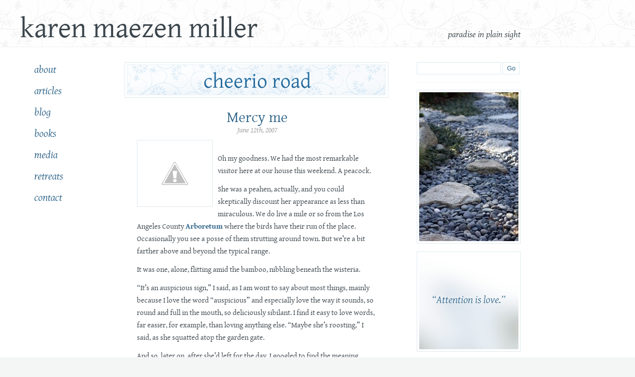

--- FILE ---
content_type: text/html; charset=UTF-8
request_url: https://karenmaezenmiller.com/mercy-me/
body_size: 14011
content:
<!DOCTYPE html PUBLIC "-//W3C//DTD XHTML 1.0 Transitional//EN" "http://www.w3.org/TR/xhtml1/DTD/xhtml1-transitional.dtd">
<html xmlns="http://www.w3.org/1999/xhtml" xml:lang="en" lang="en">

<head>
	<!--[if IE]><meta http-equiv="imagetoolbar" content="no"><![endif]-->
	<meta http-equiv="content-type" content="application/xhtml+xml; charset=UTF-8" />

	<title>Mercy me &laquo;  Karen Maezen Miller</title>

	<!-- Favicon -->
	<link rel="shortcut icon" href="https://karenmaezenmiller.com/wp-content/themes/karenMillerTheme/favicon.ico" type="image/x-icon" />
	<link rel="address bar icon" href="https://karenmaezenmiller.com/wp-content/themes/karenMillerTheme/favicon.ico" type="image/x-icon" />

	<!-- Reset and Site Specific CSS (most edits should go here)-->
	<link rel="stylesheet" href="https://karenmaezenmiller.com/wp-content/themes/karenMillerTheme/css/rgbResetAndStyle.css" type="text/css" media="screen, projection" charset="utf-8" />

	<!--	JQuery link to google hosted version -->
	<script src="http://ajax.googleapis.com/ajax/libs/jquery/1.3.2/jquery.min.js" type="text/javascript"></script>

	<!-- Site Specific JS (most edits should go here) -->
	<script src="https://karenmaezenmiller.com/wp-content/themes/karenMillerTheme/js/siteSpecific.js" type="text/javascript"></script>

	<meta name='robots' content='max-image-preview:large' />
<link rel='dns-prefetch' href='//stats.wp.com' />
<link rel='dns-prefetch' href='//v0.wordpress.com' />
<link rel="alternate" type="application/rss+xml" title="Karen Maezen Miller &raquo; Feed" href="https://karenmaezenmiller.com/feed/" />
<link rel="alternate" type="application/rss+xml" title="Karen Maezen Miller &raquo; Comments Feed" href="https://karenmaezenmiller.com/comments/feed/" />
<link rel="alternate" type="application/rss+xml" title="Karen Maezen Miller &raquo; Mercy me Comments Feed" href="https://karenmaezenmiller.com/mercy-me/feed/" />
<link rel="alternate" title="oEmbed (JSON)" type="application/json+oembed" href="https://karenmaezenmiller.com/wp-json/oembed/1.0/embed?url=https%3A%2F%2Fkarenmaezenmiller.com%2Fmercy-me%2F" />
<link rel="alternate" title="oEmbed (XML)" type="text/xml+oembed" href="https://karenmaezenmiller.com/wp-json/oembed/1.0/embed?url=https%3A%2F%2Fkarenmaezenmiller.com%2Fmercy-me%2F&#038;format=xml" />
<style id='wp-img-auto-sizes-contain-inline-css' type='text/css'>
img:is([sizes=auto i],[sizes^="auto," i]){contain-intrinsic-size:3000px 1500px}
/*# sourceURL=wp-img-auto-sizes-contain-inline-css */
</style>
<style id='wp-emoji-styles-inline-css' type='text/css'>

	img.wp-smiley, img.emoji {
		display: inline !important;
		border: none !important;
		box-shadow: none !important;
		height: 1em !important;
		width: 1em !important;
		margin: 0 0.07em !important;
		vertical-align: -0.1em !important;
		background: none !important;
		padding: 0 !important;
	}
/*# sourceURL=wp-emoji-styles-inline-css */
</style>
<style id='wp-block-library-inline-css' type='text/css'>
:root{--wp-block-synced-color:#7a00df;--wp-block-synced-color--rgb:122,0,223;--wp-bound-block-color:var(--wp-block-synced-color);--wp-editor-canvas-background:#ddd;--wp-admin-theme-color:#007cba;--wp-admin-theme-color--rgb:0,124,186;--wp-admin-theme-color-darker-10:#006ba1;--wp-admin-theme-color-darker-10--rgb:0,107,160.5;--wp-admin-theme-color-darker-20:#005a87;--wp-admin-theme-color-darker-20--rgb:0,90,135;--wp-admin-border-width-focus:2px}@media (min-resolution:192dpi){:root{--wp-admin-border-width-focus:1.5px}}.wp-element-button{cursor:pointer}:root .has-very-light-gray-background-color{background-color:#eee}:root .has-very-dark-gray-background-color{background-color:#313131}:root .has-very-light-gray-color{color:#eee}:root .has-very-dark-gray-color{color:#313131}:root .has-vivid-green-cyan-to-vivid-cyan-blue-gradient-background{background:linear-gradient(135deg,#00d084,#0693e3)}:root .has-purple-crush-gradient-background{background:linear-gradient(135deg,#34e2e4,#4721fb 50%,#ab1dfe)}:root .has-hazy-dawn-gradient-background{background:linear-gradient(135deg,#faaca8,#dad0ec)}:root .has-subdued-olive-gradient-background{background:linear-gradient(135deg,#fafae1,#67a671)}:root .has-atomic-cream-gradient-background{background:linear-gradient(135deg,#fdd79a,#004a59)}:root .has-nightshade-gradient-background{background:linear-gradient(135deg,#330968,#31cdcf)}:root .has-midnight-gradient-background{background:linear-gradient(135deg,#020381,#2874fc)}:root{--wp--preset--font-size--normal:16px;--wp--preset--font-size--huge:42px}.has-regular-font-size{font-size:1em}.has-larger-font-size{font-size:2.625em}.has-normal-font-size{font-size:var(--wp--preset--font-size--normal)}.has-huge-font-size{font-size:var(--wp--preset--font-size--huge)}.has-text-align-center{text-align:center}.has-text-align-left{text-align:left}.has-text-align-right{text-align:right}.has-fit-text{white-space:nowrap!important}#end-resizable-editor-section{display:none}.aligncenter{clear:both}.items-justified-left{justify-content:flex-start}.items-justified-center{justify-content:center}.items-justified-right{justify-content:flex-end}.items-justified-space-between{justify-content:space-between}.screen-reader-text{border:0;clip-path:inset(50%);height:1px;margin:-1px;overflow:hidden;padding:0;position:absolute;width:1px;word-wrap:normal!important}.screen-reader-text:focus{background-color:#ddd;clip-path:none;color:#444;display:block;font-size:1em;height:auto;left:5px;line-height:normal;padding:15px 23px 14px;text-decoration:none;top:5px;width:auto;z-index:100000}html :where(.has-border-color){border-style:solid}html :where([style*=border-top-color]){border-top-style:solid}html :where([style*=border-right-color]){border-right-style:solid}html :where([style*=border-bottom-color]){border-bottom-style:solid}html :where([style*=border-left-color]){border-left-style:solid}html :where([style*=border-width]){border-style:solid}html :where([style*=border-top-width]){border-top-style:solid}html :where([style*=border-right-width]){border-right-style:solid}html :where([style*=border-bottom-width]){border-bottom-style:solid}html :where([style*=border-left-width]){border-left-style:solid}html :where(img[class*=wp-image-]){height:auto;max-width:100%}:where(figure){margin:0 0 1em}html :where(.is-position-sticky){--wp-admin--admin-bar--position-offset:var(--wp-admin--admin-bar--height,0px)}@media screen and (max-width:600px){html :where(.is-position-sticky){--wp-admin--admin-bar--position-offset:0px}}

/*# sourceURL=wp-block-library-inline-css */
</style><style id='global-styles-inline-css' type='text/css'>
:root{--wp--preset--aspect-ratio--square: 1;--wp--preset--aspect-ratio--4-3: 4/3;--wp--preset--aspect-ratio--3-4: 3/4;--wp--preset--aspect-ratio--3-2: 3/2;--wp--preset--aspect-ratio--2-3: 2/3;--wp--preset--aspect-ratio--16-9: 16/9;--wp--preset--aspect-ratio--9-16: 9/16;--wp--preset--color--black: #000000;--wp--preset--color--cyan-bluish-gray: #abb8c3;--wp--preset--color--white: #ffffff;--wp--preset--color--pale-pink: #f78da7;--wp--preset--color--vivid-red: #cf2e2e;--wp--preset--color--luminous-vivid-orange: #ff6900;--wp--preset--color--luminous-vivid-amber: #fcb900;--wp--preset--color--light-green-cyan: #7bdcb5;--wp--preset--color--vivid-green-cyan: #00d084;--wp--preset--color--pale-cyan-blue: #8ed1fc;--wp--preset--color--vivid-cyan-blue: #0693e3;--wp--preset--color--vivid-purple: #9b51e0;--wp--preset--gradient--vivid-cyan-blue-to-vivid-purple: linear-gradient(135deg,rgb(6,147,227) 0%,rgb(155,81,224) 100%);--wp--preset--gradient--light-green-cyan-to-vivid-green-cyan: linear-gradient(135deg,rgb(122,220,180) 0%,rgb(0,208,130) 100%);--wp--preset--gradient--luminous-vivid-amber-to-luminous-vivid-orange: linear-gradient(135deg,rgb(252,185,0) 0%,rgb(255,105,0) 100%);--wp--preset--gradient--luminous-vivid-orange-to-vivid-red: linear-gradient(135deg,rgb(255,105,0) 0%,rgb(207,46,46) 100%);--wp--preset--gradient--very-light-gray-to-cyan-bluish-gray: linear-gradient(135deg,rgb(238,238,238) 0%,rgb(169,184,195) 100%);--wp--preset--gradient--cool-to-warm-spectrum: linear-gradient(135deg,rgb(74,234,220) 0%,rgb(151,120,209) 20%,rgb(207,42,186) 40%,rgb(238,44,130) 60%,rgb(251,105,98) 80%,rgb(254,248,76) 100%);--wp--preset--gradient--blush-light-purple: linear-gradient(135deg,rgb(255,206,236) 0%,rgb(152,150,240) 100%);--wp--preset--gradient--blush-bordeaux: linear-gradient(135deg,rgb(254,205,165) 0%,rgb(254,45,45) 50%,rgb(107,0,62) 100%);--wp--preset--gradient--luminous-dusk: linear-gradient(135deg,rgb(255,203,112) 0%,rgb(199,81,192) 50%,rgb(65,88,208) 100%);--wp--preset--gradient--pale-ocean: linear-gradient(135deg,rgb(255,245,203) 0%,rgb(182,227,212) 50%,rgb(51,167,181) 100%);--wp--preset--gradient--electric-grass: linear-gradient(135deg,rgb(202,248,128) 0%,rgb(113,206,126) 100%);--wp--preset--gradient--midnight: linear-gradient(135deg,rgb(2,3,129) 0%,rgb(40,116,252) 100%);--wp--preset--font-size--small: 13px;--wp--preset--font-size--medium: 20px;--wp--preset--font-size--large: 36px;--wp--preset--font-size--x-large: 42px;--wp--preset--spacing--20: 0.44rem;--wp--preset--spacing--30: 0.67rem;--wp--preset--spacing--40: 1rem;--wp--preset--spacing--50: 1.5rem;--wp--preset--spacing--60: 2.25rem;--wp--preset--spacing--70: 3.38rem;--wp--preset--spacing--80: 5.06rem;--wp--preset--shadow--natural: 6px 6px 9px rgba(0, 0, 0, 0.2);--wp--preset--shadow--deep: 12px 12px 50px rgba(0, 0, 0, 0.4);--wp--preset--shadow--sharp: 6px 6px 0px rgba(0, 0, 0, 0.2);--wp--preset--shadow--outlined: 6px 6px 0px -3px rgb(255, 255, 255), 6px 6px rgb(0, 0, 0);--wp--preset--shadow--crisp: 6px 6px 0px rgb(0, 0, 0);}:where(.is-layout-flex){gap: 0.5em;}:where(.is-layout-grid){gap: 0.5em;}body .is-layout-flex{display: flex;}.is-layout-flex{flex-wrap: wrap;align-items: center;}.is-layout-flex > :is(*, div){margin: 0;}body .is-layout-grid{display: grid;}.is-layout-grid > :is(*, div){margin: 0;}:where(.wp-block-columns.is-layout-flex){gap: 2em;}:where(.wp-block-columns.is-layout-grid){gap: 2em;}:where(.wp-block-post-template.is-layout-flex){gap: 1.25em;}:where(.wp-block-post-template.is-layout-grid){gap: 1.25em;}.has-black-color{color: var(--wp--preset--color--black) !important;}.has-cyan-bluish-gray-color{color: var(--wp--preset--color--cyan-bluish-gray) !important;}.has-white-color{color: var(--wp--preset--color--white) !important;}.has-pale-pink-color{color: var(--wp--preset--color--pale-pink) !important;}.has-vivid-red-color{color: var(--wp--preset--color--vivid-red) !important;}.has-luminous-vivid-orange-color{color: var(--wp--preset--color--luminous-vivid-orange) !important;}.has-luminous-vivid-amber-color{color: var(--wp--preset--color--luminous-vivid-amber) !important;}.has-light-green-cyan-color{color: var(--wp--preset--color--light-green-cyan) !important;}.has-vivid-green-cyan-color{color: var(--wp--preset--color--vivid-green-cyan) !important;}.has-pale-cyan-blue-color{color: var(--wp--preset--color--pale-cyan-blue) !important;}.has-vivid-cyan-blue-color{color: var(--wp--preset--color--vivid-cyan-blue) !important;}.has-vivid-purple-color{color: var(--wp--preset--color--vivid-purple) !important;}.has-black-background-color{background-color: var(--wp--preset--color--black) !important;}.has-cyan-bluish-gray-background-color{background-color: var(--wp--preset--color--cyan-bluish-gray) !important;}.has-white-background-color{background-color: var(--wp--preset--color--white) !important;}.has-pale-pink-background-color{background-color: var(--wp--preset--color--pale-pink) !important;}.has-vivid-red-background-color{background-color: var(--wp--preset--color--vivid-red) !important;}.has-luminous-vivid-orange-background-color{background-color: var(--wp--preset--color--luminous-vivid-orange) !important;}.has-luminous-vivid-amber-background-color{background-color: var(--wp--preset--color--luminous-vivid-amber) !important;}.has-light-green-cyan-background-color{background-color: var(--wp--preset--color--light-green-cyan) !important;}.has-vivid-green-cyan-background-color{background-color: var(--wp--preset--color--vivid-green-cyan) !important;}.has-pale-cyan-blue-background-color{background-color: var(--wp--preset--color--pale-cyan-blue) !important;}.has-vivid-cyan-blue-background-color{background-color: var(--wp--preset--color--vivid-cyan-blue) !important;}.has-vivid-purple-background-color{background-color: var(--wp--preset--color--vivid-purple) !important;}.has-black-border-color{border-color: var(--wp--preset--color--black) !important;}.has-cyan-bluish-gray-border-color{border-color: var(--wp--preset--color--cyan-bluish-gray) !important;}.has-white-border-color{border-color: var(--wp--preset--color--white) !important;}.has-pale-pink-border-color{border-color: var(--wp--preset--color--pale-pink) !important;}.has-vivid-red-border-color{border-color: var(--wp--preset--color--vivid-red) !important;}.has-luminous-vivid-orange-border-color{border-color: var(--wp--preset--color--luminous-vivid-orange) !important;}.has-luminous-vivid-amber-border-color{border-color: var(--wp--preset--color--luminous-vivid-amber) !important;}.has-light-green-cyan-border-color{border-color: var(--wp--preset--color--light-green-cyan) !important;}.has-vivid-green-cyan-border-color{border-color: var(--wp--preset--color--vivid-green-cyan) !important;}.has-pale-cyan-blue-border-color{border-color: var(--wp--preset--color--pale-cyan-blue) !important;}.has-vivid-cyan-blue-border-color{border-color: var(--wp--preset--color--vivid-cyan-blue) !important;}.has-vivid-purple-border-color{border-color: var(--wp--preset--color--vivid-purple) !important;}.has-vivid-cyan-blue-to-vivid-purple-gradient-background{background: var(--wp--preset--gradient--vivid-cyan-blue-to-vivid-purple) !important;}.has-light-green-cyan-to-vivid-green-cyan-gradient-background{background: var(--wp--preset--gradient--light-green-cyan-to-vivid-green-cyan) !important;}.has-luminous-vivid-amber-to-luminous-vivid-orange-gradient-background{background: var(--wp--preset--gradient--luminous-vivid-amber-to-luminous-vivid-orange) !important;}.has-luminous-vivid-orange-to-vivid-red-gradient-background{background: var(--wp--preset--gradient--luminous-vivid-orange-to-vivid-red) !important;}.has-very-light-gray-to-cyan-bluish-gray-gradient-background{background: var(--wp--preset--gradient--very-light-gray-to-cyan-bluish-gray) !important;}.has-cool-to-warm-spectrum-gradient-background{background: var(--wp--preset--gradient--cool-to-warm-spectrum) !important;}.has-blush-light-purple-gradient-background{background: var(--wp--preset--gradient--blush-light-purple) !important;}.has-blush-bordeaux-gradient-background{background: var(--wp--preset--gradient--blush-bordeaux) !important;}.has-luminous-dusk-gradient-background{background: var(--wp--preset--gradient--luminous-dusk) !important;}.has-pale-ocean-gradient-background{background: var(--wp--preset--gradient--pale-ocean) !important;}.has-electric-grass-gradient-background{background: var(--wp--preset--gradient--electric-grass) !important;}.has-midnight-gradient-background{background: var(--wp--preset--gradient--midnight) !important;}.has-small-font-size{font-size: var(--wp--preset--font-size--small) !important;}.has-medium-font-size{font-size: var(--wp--preset--font-size--medium) !important;}.has-large-font-size{font-size: var(--wp--preset--font-size--large) !important;}.has-x-large-font-size{font-size: var(--wp--preset--font-size--x-large) !important;}
/*# sourceURL=global-styles-inline-css */
</style>

<style id='classic-theme-styles-inline-css' type='text/css'>
/*! This file is auto-generated */
.wp-block-button__link{color:#fff;background-color:#32373c;border-radius:9999px;box-shadow:none;text-decoration:none;padding:calc(.667em + 2px) calc(1.333em + 2px);font-size:1.125em}.wp-block-file__button{background:#32373c;color:#fff;text-decoration:none}
/*# sourceURL=/wp-includes/css/classic-themes.min.css */
</style>
<link rel='stylesheet' id='sharedaddy-css' href='https://karenmaezenmiller.com/wp-content/plugins/jetpack/modules/sharedaddy/sharing.css?ver=15.4' type='text/css' media='all' />
<link rel='stylesheet' id='social-logos-css' href='https://karenmaezenmiller.com/wp-content/plugins/jetpack/_inc/social-logos/social-logos.min.css?ver=15.4' type='text/css' media='all' />
<link rel="https://api.w.org/" href="https://karenmaezenmiller.com/wp-json/" /><link rel="alternate" title="JSON" type="application/json" href="https://karenmaezenmiller.com/wp-json/wp/v2/posts/6" /><link rel="canonical" href="https://karenmaezenmiller.com/mercy-me/" />
<link rel='shortlink' href='https://wp.me/p26OCZ-6' />
	<style>.navigation {
            visibility: collapse;
        }</style>
	<style> #nav-below {
            visibility: collapse;
        }</style>
		<style>img#wpstats{display:none}</style>
		<style data-context="foundation-flickity-css">/*! Flickity v2.0.2
http://flickity.metafizzy.co
---------------------------------------------- */.flickity-enabled{position:relative}.flickity-enabled:focus{outline:0}.flickity-viewport{overflow:hidden;position:relative;height:100%}.flickity-slider{position:absolute;width:100%;height:100%}.flickity-enabled.is-draggable{-webkit-tap-highlight-color:transparent;tap-highlight-color:transparent;-webkit-user-select:none;-moz-user-select:none;-ms-user-select:none;user-select:none}.flickity-enabled.is-draggable .flickity-viewport{cursor:move;cursor:-webkit-grab;cursor:grab}.flickity-enabled.is-draggable .flickity-viewport.is-pointer-down{cursor:-webkit-grabbing;cursor:grabbing}.flickity-prev-next-button{position:absolute;top:50%;width:44px;height:44px;border:none;border-radius:50%;background:#fff;background:hsla(0,0%,100%,.75);cursor:pointer;-webkit-transform:translateY(-50%);transform:translateY(-50%)}.flickity-prev-next-button:hover{background:#fff}.flickity-prev-next-button:focus{outline:0;box-shadow:0 0 0 5px #09f}.flickity-prev-next-button:active{opacity:.6}.flickity-prev-next-button.previous{left:10px}.flickity-prev-next-button.next{right:10px}.flickity-rtl .flickity-prev-next-button.previous{left:auto;right:10px}.flickity-rtl .flickity-prev-next-button.next{right:auto;left:10px}.flickity-prev-next-button:disabled{opacity:.3;cursor:auto}.flickity-prev-next-button svg{position:absolute;left:20%;top:20%;width:60%;height:60%}.flickity-prev-next-button .arrow{fill:#333}.flickity-page-dots{position:absolute;width:100%;bottom:-25px;padding:0;margin:0;list-style:none;text-align:center;line-height:1}.flickity-rtl .flickity-page-dots{direction:rtl}.flickity-page-dots .dot{display:inline-block;width:10px;height:10px;margin:0 8px;background:#333;border-radius:50%;opacity:.25;cursor:pointer}.flickity-page-dots .dot.is-selected{opacity:1}</style><style data-context="foundation-slideout-css">.slideout-menu{position:fixed;left:0;top:0;bottom:0;right:auto;z-index:0;width:256px;overflow-y:auto;-webkit-overflow-scrolling:touch;display:none}.slideout-menu.pushit-right{left:auto;right:0}.slideout-panel{position:relative;z-index:1;will-change:transform}.slideout-open,.slideout-open .slideout-panel,.slideout-open body{overflow:hidden}.slideout-open .slideout-menu{display:block}.pushit{display:none}</style>
<!-- Jetpack Open Graph Tags -->
<meta property="og:type" content="article" />
<meta property="og:title" content="Mercy me" />
<meta property="og:url" content="https://karenmaezenmiller.com/mercy-me/" />
<meta property="og:description" content="Oh my goodness. We had the most remarkable visitor here at our house this weekend. A peacock.She was a peahen, actually, and you could skeptically discount her appearance as less than miraculous. W…" />
<meta property="article:published_time" content="2007-06-12T15:56:00+00:00" />
<meta property="article:modified_time" content="2010-01-20T22:38:26+00:00" />
<meta property="og:site_name" content="Karen Maezen Miller" />
<meta property="og:image" content="https://s0.wp.com/i/blank.jpg" />
<meta property="og:image:width" content="200" />
<meta property="og:image:height" content="200" />
<meta property="og:image:alt" content="" />
<meta property="og:locale" content="en_US" />
<meta name="twitter:text:title" content="Mercy me" />
<meta name="twitter:card" content="summary" />

<!-- End Jetpack Open Graph Tags -->
<style>.ios7.web-app-mode.has-fixed header{ background-color: rgba(3,122,221,.88);}</style></head>

<body class="wp-singular post-template-default single single-post postid-6 single-format-standard wp-theme-karenMillerTheme">
	<div id="header">
		<h1><a href="https://karenmaezenmiller.com">karen maezen miller</a></h1>
		<h2>paradise in plain sight </h2>
	</div><!-- close header -->

	<div id="stageBackground">
		<div id="sideBar">
			<div id="navMenu">
				<div class="menu-main-menu-container"><ul id="menu-main-menu" class="menu"><li id="menu-item-5713" class="menu-item menu-item-type-post_type menu-item-object-page menu-item-5713"><a href="https://karenmaezenmiller.com/about-maezen/">about</a></li>
<li id="menu-item-5714" class="menu-item menu-item-type-post_type menu-item-object-page menu-item-5714"><a href="https://karenmaezenmiller.com/articles-essays/">articles</a></li>
<li id="menu-item-5706" class="menu-item menu-item-type-post_type menu-item-object-page current_page_parent menu-item-5706"><a href="https://karenmaezenmiller.com/blog/">blog</a></li>
<li id="menu-item-5709" class="menu-item menu-item-type-post_type menu-item-object-page menu-item-5709"><a href="https://karenmaezenmiller.com/books/">books</a></li>
<li id="menu-item-5711" class="menu-item menu-item-type-post_type menu-item-object-page menu-item-5711"><a href="https://karenmaezenmiller.com/media/">media</a></li>
<li id="menu-item-5707" class="menu-item menu-item-type-post_type menu-item-object-page menu-item-5707"><a href="https://karenmaezenmiller.com/retreats/">retreats</a></li>
<li id="menu-item-5710" class="menu-item menu-item-type-post_type menu-item-object-page menu-item-5710"><a href="https://karenmaezenmiller.com/contact/">contact</a></li>
</ul></div>			</div><!-- close navMenu -->
		</div><!-- close sideBar --><!-- generated from single.php -->

<div id="mainContentInt">
		<div id="interiorCenter">

<img src="https://karenmaezenmiller.com/wp-content/themes/karenMillerTheme/i/blogTitle.png" alt="" width="522" height="62" />

			<div id="mainTextPadding">
											
				<div class="post-6 post type-post status-publish format-standard hentry category-cheerio-road tag-dharma tag-love" id="post-6">
					<h1 class="cAlign"><a href="https://karenmaezenmiller.com/mercy-me/" rel="bookmark" title="Permanent Link to Mercy me">Mercy me</a></h1>
					<h6 class="cAlign bot12">June 12th, 2007</h6>
	
					<div class="entry">
						<p><a onblur="try {parent.deselectBloggerImageGracefully();} catch(e) {}" href="http://3.bp.blogspot.com/_HMHBenbcnZo/Rm7SwcgxOoI/AAAAAAAAAAU/1bqwiCWXzo8/s1600-h/peacock+feather2.jpg"><img decoding="async" style="margin: 0pt 10px 10px 0pt; float: left; cursor: pointer; width: 143px; height: 125px;" src="http://3.bp.blogspot.com/_HMHBenbcnZo/Rm7SwcgxOoI/AAAAAAAAAAU/1bqwiCWXzo8/s200/peacock+feather2.jpg" alt="" id="BLOGGER_PHOTO_ID_5075225559822318210" border="0" /></a><br />Oh my goodness. We had the most remarkable visitor here at our house this weekend. A peacock.</p>
<p>She was a peahen, actually, and you could skeptically discount her appearance as less than miraculous. We do live a mile or so from the Los Angeles County <span style="text-decoration: underline;"></span><a href="http://www.arboretum.org/">Arboretum</a> where the birds have their run of the place. Occasionally you see a posse of them strutting around town. But we&#8217;re a bit farther above and beyond the typical range.</p>
<p>It was one, alone, flitting amid the bamboo, nibbling beneath the wisteria.</p>
<p>&#8220;It&#8217;s an auspicious sign,&#8221; I said, as I am wont to say about most things, mainly because I love the word &#8220;auspicious&#8221; and especially love the way it sounds, so round and full in the mouth, so deliciously sibilant. I find it easy to love words, far easier, for example, than loving anything else. &#8220;Maybe she&#8217;s roosting,&#8221; I said, as she squatted atop the garden gate.</p>
<p>And so, later on, after she&#8217;d left for the day, I googled to find the meaning. &#8220;Chinese symbol peacock&#8221; I typed in, and there she was, in plain sight. <a href="http://purifymind.com/HearCry.htm">Kuan Yin</a>, the bodhisattva of compassion, of mercy, of love, she who hears the cries of the world, and responds eternally, effortlessly with her thousand arms and eyes. Kuan Yin, the essence of what we are: pure love, and not just a word for it. I&#8217;m like her number one fan!</p>
<p>Sometimes, only rarely, I can see so plainly that the dharma&#8211;the true teaching&#8211;is not something that I have to find elsewhere. It is not something to study or acquire. It is not something to do. It is not a metaphor for something else. It is all there is! Yes, like all signs we encounter in our life, the peacock is auspicious. &#8220;Enter here,&#8221; she reminds me. &#8220;This means you.&#8221;</p>
<p>Roost here, old girl, roost here.</p>
<div class="sharedaddy sd-sharing-enabled"><div class="robots-nocontent sd-block sd-social sd-social-icon-text sd-sharing"><h3 class="sd-title">Share this:</h3><div class="sd-content"><ul><li class="share-facebook"><a rel="nofollow noopener noreferrer"
				data-shared="sharing-facebook-6"
				class="share-facebook sd-button share-icon"
				href="https://karenmaezenmiller.com/mercy-me/?share=facebook"
				target="_blank"
				aria-labelledby="sharing-facebook-6"
				>
				<span id="sharing-facebook-6" hidden>Click to share on Facebook (Opens in new window)</span>
				<span>Facebook</span>
			</a></li><li class="share-twitter"><a rel="nofollow noopener noreferrer"
				data-shared="sharing-twitter-6"
				class="share-twitter sd-button share-icon"
				href="https://karenmaezenmiller.com/mercy-me/?share=twitter"
				target="_blank"
				aria-labelledby="sharing-twitter-6"
				>
				<span id="sharing-twitter-6" hidden>Click to share on X (Opens in new window)</span>
				<span>X</span>
			</a></li><li class="share-email"><a rel="nofollow noopener noreferrer"
				data-shared="sharing-email-6"
				class="share-email sd-button share-icon"
				href="mailto:?subject=%5BShared%20Post%5D%20Mercy%20me&#038;body=https%3A%2F%2Fkarenmaezenmiller.com%2Fmercy-me%2F&#038;share=email"
				target="_blank"
				aria-labelledby="sharing-email-6"
				data-email-share-error-title="Do you have email set up?" data-email-share-error-text="If you&#039;re having problems sharing via email, you might not have email set up for your browser. You may need to create a new email yourself." data-email-share-nonce="f9c25e4605" data-email-share-track-url="https://karenmaezenmiller.com/mercy-me/?share=email">
				<span id="sharing-email-6" hidden>Click to email a link to a friend (Opens in new window)</span>
				<span>Email</span>
			</a></li><li class="share-print"><a rel="nofollow noopener noreferrer"
				data-shared="sharing-print-6"
				class="share-print sd-button share-icon"
				href="https://karenmaezenmiller.com/mercy-me/#print?share=print"
				target="_blank"
				aria-labelledby="sharing-print-6"
				>
				<span id="sharing-print-6" hidden>Click to print (Opens in new window)</span>
				<span>Print</span>
			</a></li><li><a href="#" class="sharing-anchor sd-button share-more"><span>More</span></a></li><li class="share-end"></li></ul><div class="sharing-hidden"><div class="inner" style="display: none;width:150px;"><ul style="background-image:none;"><li class="share-linkedin"><a rel="nofollow noopener noreferrer"
				data-shared="sharing-linkedin-6"
				class="share-linkedin sd-button share-icon"
				href="https://karenmaezenmiller.com/mercy-me/?share=linkedin"
				target="_blank"
				aria-labelledby="sharing-linkedin-6"
				>
				<span id="sharing-linkedin-6" hidden>Click to share on LinkedIn (Opens in new window)</span>
				<span>LinkedIn</span>
			</a></li><li class="share-end"></li></ul></div></div></div></div></div>					</div><!-- close entry -->
									
					<div class="postTags"><strong>tags:</strong>&nbsp;&nbsp; <a href="https://karenmaezenmiller.com/tag/dharma/" rel="tag">Dharma</a>, <a href="https://karenmaezenmiller.com/tag/love/" rel="tag">Love</a></div>
					
								<!-- If comments are open, but there are no comments. -->
			<div class="commentArea">
<h4 id="comments">2 Comments	<a href="#postcomment" title="Leave a comment">&raquo;</a>
</h4>

<ol id="commentlist">

	<li class="comment even thread-even depth-1" id="comment-9">
		<p>Thank-you for this.  What a gift.<br />I love when such symbols come to us and ask us to again and again wake up and see.  <br />I am grateful you have begun this blog!</p>
	<p><cite>Comment by bella &#8212; June 14, 2007 @ 2:53 pm</cite> </p>
	</li>

	<li class="pingback odd alt thread-odd thread-alt depth-1" id="comment-13382">
		<p>[&#8230;] I went looking for the post where she first wrote those words, I landed on this one instead. And it was just [&#8230;]</p>
	<p><cite>Pingback by <a href="http://jenastrong.com/2013/02/08/hunkered-down/" class="url" rel="ugc external nofollow">Hunkered Down | Jena Strong</a> &#8212; February 8, 2013 @ 5:30 pm</cite> </p>
	</li>


</ol>


<p><a href="https://karenmaezenmiller.com/mercy-me/feed/"><abbr title="Really Simple Syndication">RSS</abbr> feed for comments on this post.</a>	<a href="https://karenmaezenmiller.com/mercy-me/trackback/" rel="trackback">TrackBack <abbr title="Universal Resource Locator">URL</abbr></a>
</p>

<h2 id="postcomment">Leave a comment</h2>


<form action="https://karenmaezenmiller.com/wp-comments-post.php" method="post" id="commentform">


<p><input type="text" name="author" id="author" value="" size="22" tabindex="1" />
<label for="author"><small>Name (required)</small></label></p>

<p><input type="text" name="email" id="email" value="" size="22" tabindex="2" />
<label for="email"><small>Mail (will not be published) (required)</small></label></p>

<p><input type="text" name="url" id="url" value="" size="22" tabindex="3" />
<label for="url"><small>Website</small></label></p>


<!--<p><small><strong>XHTML:</strong> You can use these tags: &lt;a href=&quot;&quot; title=&quot;&quot;&gt; &lt;abbr title=&quot;&quot;&gt; &lt;acronym title=&quot;&quot;&gt; &lt;b&gt; &lt;blockquote cite=&quot;&quot;&gt; &lt;cite&gt; &lt;code&gt; &lt;del datetime=&quot;&quot;&gt; &lt;em&gt; &lt;i&gt; &lt;q cite=&quot;&quot;&gt; &lt;s&gt; &lt;strike&gt; &lt;strong&gt; </small></p>-->

<p><textarea name="comment" id="comment" cols="58" rows="10" tabindex="4"></textarea></p>

<p><input name="submit" type="submit" id="submit" tabindex="5" value="Submit Comment" />
<input type="hidden" name="comment_post_ID" value="6" />
</p>
<p style="display: none;"><input type="hidden" id="akismet_comment_nonce" name="akismet_comment_nonce" value="b8b793c905" /></p><p style="display: none !important;" class="akismet-fields-container" data-prefix="ak_"><label>&#916;<textarea name="ak_hp_textarea" cols="45" rows="8" maxlength="100"></textarea></label><input type="hidden" id="ak_js_1" name="ak_js" value="202"/><script>document.getElementById( "ak_js_1" ).setAttribute( "value", ( new Date() ).getTime() );</script></p>
</form>


</div>
		 					
				</div><!-- close post -->
	
												
			</div><!-- close mainTextPadding -->
		</div><!-- close interiorCenter -->
	
		<!-- generated from Sidebar.php -->

<div id="interiorRight">

	<form id="siteSearch" method="get" action="https://karenmaezenmiller.com">
		<div>
			<input class="searchField" type="text" value="" name="s" id="s" />
			<input type="submit" id="searchsubmit" value=" Go " />
		</div>
	</form><!-- close siteSearch -->


	<img src="https://karenmaezenmiller.com/wp-content/themes/karenMillerTheme/i/path.jpg" alt="" width="200" height="300" />

	<img src="https://karenmaezenmiller.com/wp-content/themes/karenMillerTheme/i/revQuoteBlog.png" class="top16 bot16" alt="" width="200" height="192" />



		<div class="widget">
		<h4>on my plate</h4>
		<a href="https://karenmaezenmiller.com/tag/attention/" class="tag-cloud-link tag-link-74 tag-link-position-1" style="font-size: 9pt;" aria-label="Attention (49 items)">Attention</a>		-	 <a href="https://karenmaezenmiller.com/tag/beginnings/" class="tag-cloud-link tag-link-4 tag-link-position-2" style="font-size: 9.57142857143pt;" aria-label="Beginnings (57 items)">Beginnings</a>		-	 <a href="https://karenmaezenmiller.com/tag/childhood/" class="tag-cloud-link tag-link-24 tag-link-position-3" style="font-size: 11.4761904762pt;" aria-label="Childhood (91 items)">Childhood</a>		-	 <a href="https://karenmaezenmiller.com/tag/compassion/" class="tag-cloud-link tag-link-157 tag-link-position-4" style="font-size: 11pt;" aria-label="Compassion (80 items)">Compassion</a>		-	 <a href="https://karenmaezenmiller.com/tag/death/" class="tag-cloud-link tag-link-12 tag-link-position-5" style="font-size: 9pt;" aria-label="Death (49 items)">Death</a>		-	 <a href="https://karenmaezenmiller.com/tag/dharma/" class="tag-cloud-link tag-link-6 tag-link-position-6" style="font-size: 12.4285714286pt;" aria-label="Dharma (113 items)">Dharma</a>		-	 <a href="https://karenmaezenmiller.com/tag/faith/" class="tag-cloud-link tag-link-138 tag-link-position-7" style="font-size: 9.7619047619pt;" aria-label="Faith (59 items)">Faith</a>		-	 <a href="https://karenmaezenmiller.com/tag/fear/" class="tag-cloud-link tag-link-176 tag-link-position-8" style="font-size: 10.5238095238pt;" aria-label="Fear (71 items)">Fear</a>		-	 <a href="https://karenmaezenmiller.com/tag/georgia-grace/" class="tag-cloud-link tag-link-5 tag-link-position-9" style="font-size: 13.4761904762pt;" aria-label="Georgia Grace (146 items)">Georgia Grace</a>		-	 <a href="https://karenmaezenmiller.com/tag/giveaway/" class="tag-cloud-link tag-link-31 tag-link-position-10" style="font-size: 10.8095238095pt;" aria-label="Giveaway (77 items)">Giveaway</a>		-	 <a href="https://karenmaezenmiller.com/tag/impermanence/" class="tag-cloud-link tag-link-41 tag-link-position-11" style="font-size: 10.9047619048pt;" aria-label="Impermanence (79 items)">Impermanence</a>		-	 <a href="https://karenmaezenmiller.com/tag/love/" class="tag-cloud-link tag-link-7 tag-link-position-12" style="font-size: 15pt;" aria-label="Love (212 items)">Love</a>		-	 <a href="https://karenmaezenmiller.com/tag/meditation/" class="tag-cloud-link tag-link-14 tag-link-position-13" style="font-size: 13.1904761905pt;" aria-label="meditation (137 items)">meditation</a>		-	 <a href="https://karenmaezenmiller.com/tag/mindfulness/" class="tag-cloud-link tag-link-25 tag-link-position-14" style="font-size: 12.7142857143pt;" aria-label="Mindfulness (123 items)">Mindfulness</a>		-	 <a href="https://karenmaezenmiller.com/tag/motherhood/" class="tag-cloud-link tag-link-271 tag-link-position-15" style="font-size: 10.7142857143pt;" aria-label="motherhood (75 items)">motherhood</a>		-	 <a href="https://karenmaezenmiller.com/tag/parenting/" class="tag-cloud-link tag-link-23 tag-link-position-16" style="font-size: 12.4285714286pt;" aria-label="Parenting (115 items)">Parenting</a>		-	 <a href="https://karenmaezenmiller.com/tag/practice/" class="tag-cloud-link tag-link-172 tag-link-position-17" style="font-size: 11.4761904762pt;" aria-label="Practice (90 items)">Practice</a>		-	 <a href="https://karenmaezenmiller.com/tag/retreat/" class="tag-cloud-link tag-link-103 tag-link-position-18" style="font-size: 11.7619047619pt;" aria-label="Retreat (96 items)">Retreat</a>		-	 <a href="https://karenmaezenmiller.com/tag/samsara/" class="tag-cloud-link tag-link-13 tag-link-position-19" style="font-size: 12.2380952381pt;" aria-label="samsara (109 items)">samsara</a>		-	 <a href="https://karenmaezenmiller.com/tag/time/" class="tag-cloud-link tag-link-196 tag-link-position-20" style="font-size: 9.47619047619pt;" aria-label="Time (55 items)">Time</a>		-	 <a href="https://karenmaezenmiller.com/tag/true-nature/" class="tag-cloud-link tag-link-22 tag-link-position-21" style="font-size: 9pt;" aria-label="True Nature (49 items)">True Nature</a>		-	 <a href="https://karenmaezenmiller.com/tag/truth/" class="tag-cloud-link tag-link-32 tag-link-position-22" style="font-size: 10.2380952381pt;" aria-label="Truth (67 items)">Truth</a>		-	 <a href="https://karenmaezenmiller.com/tag/writing-life/" class="tag-cloud-link tag-link-8 tag-link-position-23" style="font-size: 13.5714285714pt;" aria-label="Writing Life (150 items)">Writing Life</a>		-	 <a href="https://karenmaezenmiller.com/tag/zazen/" class="tag-cloud-link tag-link-173 tag-link-position-24" style="font-size: 9.19047619048pt;" aria-label="zazen (51 items)">zazen</a>		-	 <a href="https://karenmaezenmiller.com/tag/zen/" class="tag-cloud-link tag-link-15 tag-link-position-25" style="font-size: 14.8095238095pt;" aria-label="Zen (202 items)">Zen</a>	</div><!-- close widget -->
	


	<div class="widget"><h4>archives by month</h4>		<label class="screen-reader-text" for="archives-dropdown-3">archives by month</label>
		<select id="archives-dropdown-3" name="archive-dropdown">
			
			<option value="">Select Month</option>
				<option value='https://karenmaezenmiller.com/2026/01/'> January 2026 &nbsp;(1)</option>
	<option value='https://karenmaezenmiller.com/2025/11/'> November 2025 &nbsp;(2)</option>
	<option value='https://karenmaezenmiller.com/2025/08/'> August 2025 &nbsp;(1)</option>
	<option value='https://karenmaezenmiller.com/2025/07/'> July 2025 &nbsp;(1)</option>
	<option value='https://karenmaezenmiller.com/2025/05/'> May 2025 &nbsp;(2)</option>
	<option value='https://karenmaezenmiller.com/2025/04/'> April 2025 &nbsp;(3)</option>
	<option value='https://karenmaezenmiller.com/2025/03/'> March 2025 &nbsp;(2)</option>
	<option value='https://karenmaezenmiller.com/2025/02/'> February 2025 &nbsp;(2)</option>
	<option value='https://karenmaezenmiller.com/2025/01/'> January 2025 &nbsp;(3)</option>
	<option value='https://karenmaezenmiller.com/2024/12/'> December 2024 &nbsp;(1)</option>
	<option value='https://karenmaezenmiller.com/2024/11/'> November 2024 &nbsp;(1)</option>
	<option value='https://karenmaezenmiller.com/2024/09/'> September 2024 &nbsp;(1)</option>
	<option value='https://karenmaezenmiller.com/2024/07/'> July 2024 &nbsp;(2)</option>
	<option value='https://karenmaezenmiller.com/2024/06/'> June 2024 &nbsp;(1)</option>
	<option value='https://karenmaezenmiller.com/2024/02/'> February 2024 &nbsp;(2)</option>
	<option value='https://karenmaezenmiller.com/2024/01/'> January 2024 &nbsp;(2)</option>
	<option value='https://karenmaezenmiller.com/2023/09/'> September 2023 &nbsp;(2)</option>
	<option value='https://karenmaezenmiller.com/2023/06/'> June 2023 &nbsp;(1)</option>
	<option value='https://karenmaezenmiller.com/2023/03/'> March 2023 &nbsp;(1)</option>
	<option value='https://karenmaezenmiller.com/2023/02/'> February 2023 &nbsp;(1)</option>
	<option value='https://karenmaezenmiller.com/2022/10/'> October 2022 &nbsp;(1)</option>
	<option value='https://karenmaezenmiller.com/2022/08/'> August 2022 &nbsp;(1)</option>
	<option value='https://karenmaezenmiller.com/2022/07/'> July 2022 &nbsp;(1)</option>
	<option value='https://karenmaezenmiller.com/2022/06/'> June 2022 &nbsp;(1)</option>
	<option value='https://karenmaezenmiller.com/2022/05/'> May 2022 &nbsp;(1)</option>
	<option value='https://karenmaezenmiller.com/2022/04/'> April 2022 &nbsp;(2)</option>
	<option value='https://karenmaezenmiller.com/2022/03/'> March 2022 &nbsp;(1)</option>
	<option value='https://karenmaezenmiller.com/2022/02/'> February 2022 &nbsp;(1)</option>
	<option value='https://karenmaezenmiller.com/2022/01/'> January 2022 &nbsp;(2)</option>
	<option value='https://karenmaezenmiller.com/2021/12/'> December 2021 &nbsp;(2)</option>
	<option value='https://karenmaezenmiller.com/2021/11/'> November 2021 &nbsp;(3)</option>
	<option value='https://karenmaezenmiller.com/2021/09/'> September 2021 &nbsp;(1)</option>
	<option value='https://karenmaezenmiller.com/2021/08/'> August 2021 &nbsp;(2)</option>
	<option value='https://karenmaezenmiller.com/2021/07/'> July 2021 &nbsp;(1)</option>
	<option value='https://karenmaezenmiller.com/2021/06/'> June 2021 &nbsp;(2)</option>
	<option value='https://karenmaezenmiller.com/2021/05/'> May 2021 &nbsp;(1)</option>
	<option value='https://karenmaezenmiller.com/2021/04/'> April 2021 &nbsp;(2)</option>
	<option value='https://karenmaezenmiller.com/2021/03/'> March 2021 &nbsp;(2)</option>
	<option value='https://karenmaezenmiller.com/2021/02/'> February 2021 &nbsp;(2)</option>
	<option value='https://karenmaezenmiller.com/2021/01/'> January 2021 &nbsp;(3)</option>
	<option value='https://karenmaezenmiller.com/2020/12/'> December 2020 &nbsp;(2)</option>
	<option value='https://karenmaezenmiller.com/2020/11/'> November 2020 &nbsp;(1)</option>
	<option value='https://karenmaezenmiller.com/2020/10/'> October 2020 &nbsp;(1)</option>
	<option value='https://karenmaezenmiller.com/2020/09/'> September 2020 &nbsp;(4)</option>
	<option value='https://karenmaezenmiller.com/2020/08/'> August 2020 &nbsp;(3)</option>
	<option value='https://karenmaezenmiller.com/2020/07/'> July 2020 &nbsp;(2)</option>
	<option value='https://karenmaezenmiller.com/2020/06/'> June 2020 &nbsp;(5)</option>
	<option value='https://karenmaezenmiller.com/2020/05/'> May 2020 &nbsp;(5)</option>
	<option value='https://karenmaezenmiller.com/2020/04/'> April 2020 &nbsp;(7)</option>
	<option value='https://karenmaezenmiller.com/2020/03/'> March 2020 &nbsp;(7)</option>
	<option value='https://karenmaezenmiller.com/2020/02/'> February 2020 &nbsp;(2)</option>
	<option value='https://karenmaezenmiller.com/2020/01/'> January 2020 &nbsp;(1)</option>
	<option value='https://karenmaezenmiller.com/2019/12/'> December 2019 &nbsp;(1)</option>
	<option value='https://karenmaezenmiller.com/2019/11/'> November 2019 &nbsp;(2)</option>
	<option value='https://karenmaezenmiller.com/2019/10/'> October 2019 &nbsp;(2)</option>
	<option value='https://karenmaezenmiller.com/2019/09/'> September 2019 &nbsp;(2)</option>
	<option value='https://karenmaezenmiller.com/2019/08/'> August 2019 &nbsp;(4)</option>
	<option value='https://karenmaezenmiller.com/2019/06/'> June 2019 &nbsp;(3)</option>
	<option value='https://karenmaezenmiller.com/2019/05/'> May 2019 &nbsp;(1)</option>
	<option value='https://karenmaezenmiller.com/2019/04/'> April 2019 &nbsp;(5)</option>
	<option value='https://karenmaezenmiller.com/2019/03/'> March 2019 &nbsp;(5)</option>
	<option value='https://karenmaezenmiller.com/2019/02/'> February 2019 &nbsp;(4)</option>
	<option value='https://karenmaezenmiller.com/2019/01/'> January 2019 &nbsp;(6)</option>
	<option value='https://karenmaezenmiller.com/2018/12/'> December 2018 &nbsp;(2)</option>
	<option value='https://karenmaezenmiller.com/2018/11/'> November 2018 &nbsp;(4)</option>
	<option value='https://karenmaezenmiller.com/2018/10/'> October 2018 &nbsp;(2)</option>
	<option value='https://karenmaezenmiller.com/2018/09/'> September 2018 &nbsp;(4)</option>
	<option value='https://karenmaezenmiller.com/2018/08/'> August 2018 &nbsp;(4)</option>
	<option value='https://karenmaezenmiller.com/2018/07/'> July 2018 &nbsp;(1)</option>
	<option value='https://karenmaezenmiller.com/2018/06/'> June 2018 &nbsp;(3)</option>
	<option value='https://karenmaezenmiller.com/2018/05/'> May 2018 &nbsp;(4)</option>
	<option value='https://karenmaezenmiller.com/2018/04/'> April 2018 &nbsp;(4)</option>
	<option value='https://karenmaezenmiller.com/2018/03/'> March 2018 &nbsp;(3)</option>
	<option value='https://karenmaezenmiller.com/2018/02/'> February 2018 &nbsp;(2)</option>
	<option value='https://karenmaezenmiller.com/2018/01/'> January 2018 &nbsp;(4)</option>
	<option value='https://karenmaezenmiller.com/2017/12/'> December 2017 &nbsp;(3)</option>
	<option value='https://karenmaezenmiller.com/2017/11/'> November 2017 &nbsp;(4)</option>
	<option value='https://karenmaezenmiller.com/2017/10/'> October 2017 &nbsp;(4)</option>
	<option value='https://karenmaezenmiller.com/2017/09/'> September 2017 &nbsp;(5)</option>
	<option value='https://karenmaezenmiller.com/2017/08/'> August 2017 &nbsp;(2)</option>
	<option value='https://karenmaezenmiller.com/2017/07/'> July 2017 &nbsp;(4)</option>
	<option value='https://karenmaezenmiller.com/2017/06/'> June 2017 &nbsp;(4)</option>
	<option value='https://karenmaezenmiller.com/2017/05/'> May 2017 &nbsp;(3)</option>
	<option value='https://karenmaezenmiller.com/2017/04/'> April 2017 &nbsp;(4)</option>
	<option value='https://karenmaezenmiller.com/2017/03/'> March 2017 &nbsp;(3)</option>
	<option value='https://karenmaezenmiller.com/2017/02/'> February 2017 &nbsp;(5)</option>
	<option value='https://karenmaezenmiller.com/2017/01/'> January 2017 &nbsp;(6)</option>
	<option value='https://karenmaezenmiller.com/2016/12/'> December 2016 &nbsp;(6)</option>
	<option value='https://karenmaezenmiller.com/2016/11/'> November 2016 &nbsp;(2)</option>
	<option value='https://karenmaezenmiller.com/2016/10/'> October 2016 &nbsp;(2)</option>
	<option value='https://karenmaezenmiller.com/2016/09/'> September 2016 &nbsp;(3)</option>
	<option value='https://karenmaezenmiller.com/2016/08/'> August 2016 &nbsp;(2)</option>
	<option value='https://karenmaezenmiller.com/2016/07/'> July 2016 &nbsp;(3)</option>
	<option value='https://karenmaezenmiller.com/2016/06/'> June 2016 &nbsp;(1)</option>
	<option value='https://karenmaezenmiller.com/2016/05/'> May 2016 &nbsp;(4)</option>
	<option value='https://karenmaezenmiller.com/2016/04/'> April 2016 &nbsp;(4)</option>
	<option value='https://karenmaezenmiller.com/2016/02/'> February 2016 &nbsp;(3)</option>
	<option value='https://karenmaezenmiller.com/2016/01/'> January 2016 &nbsp;(4)</option>
	<option value='https://karenmaezenmiller.com/2015/12/'> December 2015 &nbsp;(3)</option>
	<option value='https://karenmaezenmiller.com/2015/11/'> November 2015 &nbsp;(3)</option>
	<option value='https://karenmaezenmiller.com/2015/10/'> October 2015 &nbsp;(2)</option>
	<option value='https://karenmaezenmiller.com/2015/09/'> September 2015 &nbsp;(4)</option>
	<option value='https://karenmaezenmiller.com/2015/08/'> August 2015 &nbsp;(5)</option>
	<option value='https://karenmaezenmiller.com/2015/07/'> July 2015 &nbsp;(2)</option>
	<option value='https://karenmaezenmiller.com/2015/06/'> June 2015 &nbsp;(2)</option>
	<option value='https://karenmaezenmiller.com/2015/05/'> May 2015 &nbsp;(7)</option>
	<option value='https://karenmaezenmiller.com/2015/04/'> April 2015 &nbsp;(1)</option>
	<option value='https://karenmaezenmiller.com/2015/03/'> March 2015 &nbsp;(4)</option>
	<option value='https://karenmaezenmiller.com/2015/02/'> February 2015 &nbsp;(3)</option>
	<option value='https://karenmaezenmiller.com/2015/01/'> January 2015 &nbsp;(5)</option>
	<option value='https://karenmaezenmiller.com/2014/12/'> December 2014 &nbsp;(3)</option>
	<option value='https://karenmaezenmiller.com/2014/11/'> November 2014 &nbsp;(2)</option>
	<option value='https://karenmaezenmiller.com/2014/10/'> October 2014 &nbsp;(2)</option>
	<option value='https://karenmaezenmiller.com/2014/09/'> September 2014 &nbsp;(3)</option>
	<option value='https://karenmaezenmiller.com/2014/08/'> August 2014 &nbsp;(5)</option>
	<option value='https://karenmaezenmiller.com/2014/07/'> July 2014 &nbsp;(2)</option>
	<option value='https://karenmaezenmiller.com/2014/06/'> June 2014 &nbsp;(4)</option>
	<option value='https://karenmaezenmiller.com/2014/05/'> May 2014 &nbsp;(6)</option>
	<option value='https://karenmaezenmiller.com/2014/04/'> April 2014 &nbsp;(4)</option>
	<option value='https://karenmaezenmiller.com/2014/03/'> March 2014 &nbsp;(4)</option>
	<option value='https://karenmaezenmiller.com/2014/02/'> February 2014 &nbsp;(3)</option>
	<option value='https://karenmaezenmiller.com/2014/01/'> January 2014 &nbsp;(4)</option>
	<option value='https://karenmaezenmiller.com/2013/12/'> December 2013 &nbsp;(4)</option>
	<option value='https://karenmaezenmiller.com/2013/11/'> November 2013 &nbsp;(5)</option>
	<option value='https://karenmaezenmiller.com/2013/10/'> October 2013 &nbsp;(6)</option>
	<option value='https://karenmaezenmiller.com/2013/09/'> September 2013 &nbsp;(8)</option>
	<option value='https://karenmaezenmiller.com/2013/08/'> August 2013 &nbsp;(6)</option>
	<option value='https://karenmaezenmiller.com/2013/07/'> July 2013 &nbsp;(6)</option>
	<option value='https://karenmaezenmiller.com/2013/06/'> June 2013 &nbsp;(6)</option>
	<option value='https://karenmaezenmiller.com/2013/05/'> May 2013 &nbsp;(7)</option>
	<option value='https://karenmaezenmiller.com/2013/04/'> April 2013 &nbsp;(6)</option>
	<option value='https://karenmaezenmiller.com/2013/03/'> March 2013 &nbsp;(5)</option>
	<option value='https://karenmaezenmiller.com/2013/02/'> February 2013 &nbsp;(6)</option>
	<option value='https://karenmaezenmiller.com/2013/01/'> January 2013 &nbsp;(7)</option>
	<option value='https://karenmaezenmiller.com/2012/12/'> December 2012 &nbsp;(5)</option>
	<option value='https://karenmaezenmiller.com/2012/11/'> November 2012 &nbsp;(7)</option>
	<option value='https://karenmaezenmiller.com/2012/10/'> October 2012 &nbsp;(8)</option>
	<option value='https://karenmaezenmiller.com/2012/09/'> September 2012 &nbsp;(9)</option>
	<option value='https://karenmaezenmiller.com/2012/08/'> August 2012 &nbsp;(7)</option>
	<option value='https://karenmaezenmiller.com/2012/07/'> July 2012 &nbsp;(9)</option>
	<option value='https://karenmaezenmiller.com/2012/06/'> June 2012 &nbsp;(6)</option>
	<option value='https://karenmaezenmiller.com/2012/05/'> May 2012 &nbsp;(7)</option>
	<option value='https://karenmaezenmiller.com/2012/04/'> April 2012 &nbsp;(5)</option>
	<option value='https://karenmaezenmiller.com/2012/03/'> March 2012 &nbsp;(5)</option>
	<option value='https://karenmaezenmiller.com/2012/02/'> February 2012 &nbsp;(3)</option>
	<option value='https://karenmaezenmiller.com/2012/01/'> January 2012 &nbsp;(6)</option>
	<option value='https://karenmaezenmiller.com/2011/12/'> December 2011 &nbsp;(8)</option>
	<option value='https://karenmaezenmiller.com/2011/11/'> November 2011 &nbsp;(5)</option>
	<option value='https://karenmaezenmiller.com/2011/10/'> October 2011 &nbsp;(7)</option>
	<option value='https://karenmaezenmiller.com/2011/09/'> September 2011 &nbsp;(8)</option>
	<option value='https://karenmaezenmiller.com/2011/08/'> August 2011 &nbsp;(7)</option>
	<option value='https://karenmaezenmiller.com/2011/07/'> July 2011 &nbsp;(8)</option>
	<option value='https://karenmaezenmiller.com/2011/06/'> June 2011 &nbsp;(5)</option>
	<option value='https://karenmaezenmiller.com/2011/05/'> May 2011 &nbsp;(9)</option>
	<option value='https://karenmaezenmiller.com/2011/04/'> April 2011 &nbsp;(7)</option>
	<option value='https://karenmaezenmiller.com/2011/03/'> March 2011 &nbsp;(4)</option>
	<option value='https://karenmaezenmiller.com/2011/02/'> February 2011 &nbsp;(7)</option>
	<option value='https://karenmaezenmiller.com/2011/01/'> January 2011 &nbsp;(8)</option>
	<option value='https://karenmaezenmiller.com/2010/12/'> December 2010 &nbsp;(7)</option>
	<option value='https://karenmaezenmiller.com/2010/11/'> November 2010 &nbsp;(7)</option>
	<option value='https://karenmaezenmiller.com/2010/10/'> October 2010 &nbsp;(8)</option>
	<option value='https://karenmaezenmiller.com/2010/09/'> September 2010 &nbsp;(12)</option>
	<option value='https://karenmaezenmiller.com/2010/08/'> August 2010 &nbsp;(10)</option>
	<option value='https://karenmaezenmiller.com/2010/07/'> July 2010 &nbsp;(7)</option>
	<option value='https://karenmaezenmiller.com/2010/06/'> June 2010 &nbsp;(9)</option>
	<option value='https://karenmaezenmiller.com/2010/05/'> May 2010 &nbsp;(8)</option>
	<option value='https://karenmaezenmiller.com/2010/04/'> April 2010 &nbsp;(10)</option>
	<option value='https://karenmaezenmiller.com/2010/03/'> March 2010 &nbsp;(8)</option>
	<option value='https://karenmaezenmiller.com/2010/02/'> February 2010 &nbsp;(4)</option>
	<option value='https://karenmaezenmiller.com/2010/01/'> January 2010 &nbsp;(11)</option>
	<option value='https://karenmaezenmiller.com/2009/12/'> December 2009 &nbsp;(17)</option>
	<option value='https://karenmaezenmiller.com/2009/11/'> November 2009 &nbsp;(15)</option>
	<option value='https://karenmaezenmiller.com/2009/10/'> October 2009 &nbsp;(14)</option>
	<option value='https://karenmaezenmiller.com/2009/09/'> September 2009 &nbsp;(12)</option>
	<option value='https://karenmaezenmiller.com/2009/08/'> August 2009 &nbsp;(14)</option>
	<option value='https://karenmaezenmiller.com/2009/07/'> July 2009 &nbsp;(14)</option>
	<option value='https://karenmaezenmiller.com/2009/06/'> June 2009 &nbsp;(13)</option>
	<option value='https://karenmaezenmiller.com/2009/05/'> May 2009 &nbsp;(15)</option>
	<option value='https://karenmaezenmiller.com/2009/04/'> April 2009 &nbsp;(12)</option>
	<option value='https://karenmaezenmiller.com/2009/03/'> March 2009 &nbsp;(18)</option>
	<option value='https://karenmaezenmiller.com/2009/02/'> February 2009 &nbsp;(16)</option>
	<option value='https://karenmaezenmiller.com/2009/01/'> January 2009 &nbsp;(13)</option>
	<option value='https://karenmaezenmiller.com/2008/12/'> December 2008 &nbsp;(12)</option>
	<option value='https://karenmaezenmiller.com/2008/11/'> November 2008 &nbsp;(13)</option>
	<option value='https://karenmaezenmiller.com/2008/10/'> October 2008 &nbsp;(11)</option>
	<option value='https://karenmaezenmiller.com/2008/09/'> September 2008 &nbsp;(15)</option>
	<option value='https://karenmaezenmiller.com/2008/08/'> August 2008 &nbsp;(14)</option>
	<option value='https://karenmaezenmiller.com/2008/07/'> July 2008 &nbsp;(16)</option>
	<option value='https://karenmaezenmiller.com/2008/06/'> June 2008 &nbsp;(15)</option>
	<option value='https://karenmaezenmiller.com/2008/05/'> May 2008 &nbsp;(19)</option>
	<option value='https://karenmaezenmiller.com/2008/04/'> April 2008 &nbsp;(12)</option>
	<option value='https://karenmaezenmiller.com/2008/03/'> March 2008 &nbsp;(18)</option>
	<option value='https://karenmaezenmiller.com/2008/02/'> February 2008 &nbsp;(19)</option>
	<option value='https://karenmaezenmiller.com/2008/01/'> January 2008 &nbsp;(24)</option>
	<option value='https://karenmaezenmiller.com/2007/12/'> December 2007 &nbsp;(15)</option>
	<option value='https://karenmaezenmiller.com/2007/11/'> November 2007 &nbsp;(19)</option>
	<option value='https://karenmaezenmiller.com/2007/10/'> October 2007 &nbsp;(22)</option>
	<option value='https://karenmaezenmiller.com/2007/09/'> September 2007 &nbsp;(15)</option>
	<option value='https://karenmaezenmiller.com/2007/08/'> August 2007 &nbsp;(15)</option>
	<option value='https://karenmaezenmiller.com/2007/07/'> July 2007 &nbsp;(10)</option>
	<option value='https://karenmaezenmiller.com/2007/06/'> June 2007 &nbsp;(14)</option>

		</select>

			<script type="text/javascript">
/* <![CDATA[ */

( ( dropdownId ) => {
	const dropdown = document.getElementById( dropdownId );
	function onSelectChange() {
		setTimeout( () => {
			if ( 'escape' === dropdown.dataset.lastkey ) {
				return;
			}
			if ( dropdown.value ) {
				document.location.href = dropdown.value;
			}
		}, 250 );
	}
	function onKeyUp( event ) {
		if ( 'Escape' === event.key ) {
			dropdown.dataset.lastkey = 'escape';
		} else {
			delete dropdown.dataset.lastkey;
		}
	}
	function onClick() {
		delete dropdown.dataset.lastkey;
	}
	dropdown.addEventListener( 'keyup', onKeyUp );
	dropdown.addEventListener( 'click', onClick );
	dropdown.addEventListener( 'change', onSelectChange );
})( "archives-dropdown-3" );

//# sourceURL=WP_Widget_Archives%3A%3Awidget
/* ]]> */
</script>
</div>
	<!-- <div class="widget">
		<h4>stay in touch</h4>
		<ul>
			<li>join my <a href="http://mommazen.list-manage.com/subscribe?u=4b4504742191f9e98330520df&amp;id=3ef380f09d">mailing list</a></li>
					<li>follow me on <a href="http://twitter.com/kmaezenmiller">twitter</a></li>
				<li>fan me on <a href="http://www.facebook.com/pages/Momma-Zen/91522177403">facebook</a></li> 
		 <li>my <a target="_blank" href="http://feeds.feedburner.com/KarenMaezenMillersCheerioRoad">RSS feed</a></li>  
			<li><a target="_blank" href="https://karenmaezenmiller.com/feed">RSS Feed</a></li>
			<li><a href="/contact">contact me directly</a></li>
		</ul>
	</div> -->
<!-- close widget -->


</div><!-- close interiorRight -->
</div><!-- close mainContent -->
<!-- generated from footer.php-->
<br class="clear" />
</div><!-- close stageBackground -->
<div id="footer">
	<p class="designLink">copyright &copy; 2026</p>
	<!--<ul>
		<li>join my <a href="http://mommazen.list-manage.com/subscribe?u=4b4504742191f9e98330520df&amp;id=3ef380f09d">mailing list</a></li>
		 <li>my <a target="_blank" href="https://karenmaezenmiller.com/feed">rss</a></li> 
		<li class="lastFooterItem">get blog posts <a target="_blank" href="https://karenmaezenmiller.com/feed">RSS Feed</a></li>
	</ul><br class="clear" />-->
</div><!-- close footer -->
<script type="speculationrules">
{"prefetch":[{"source":"document","where":{"and":[{"href_matches":"/*"},{"not":{"href_matches":["/wp-*.php","/wp-admin/*","/wp-content/uploads/*","/wp-content/*","/wp-content/plugins/*","/wp-content/themes/karenMillerTheme/*","/*\\?(.+)"]}},{"not":{"selector_matches":"a[rel~=\"nofollow\"]"}},{"not":{"selector_matches":".no-prefetch, .no-prefetch a"}}]},"eagerness":"conservative"}]}
</script>
<!-- Powered by WPtouch: 4.3.62 -->
	<script type="text/javascript">
		window.WPCOM_sharing_counts = {"https://karenmaezenmiller.com/mercy-me/":6};
	</script>
				<script type="text/javascript" id="jetpack-stats-js-before">
/* <![CDATA[ */
_stq = window._stq || [];
_stq.push([ "view", {"v":"ext","blog":"31177257","post":"6","tz":"-8","srv":"karenmaezenmiller.com","j":"1:15.4"} ]);
_stq.push([ "clickTrackerInit", "31177257", "6" ]);
//# sourceURL=jetpack-stats-js-before
/* ]]> */
</script>
<script type="text/javascript" src="https://stats.wp.com/e-202604.js" id="jetpack-stats-js" defer="defer" data-wp-strategy="defer"></script>
<script defer type="text/javascript" src="https://karenmaezenmiller.com/wp-content/plugins/akismet/_inc/akismet-frontend.js?ver=1763444703" id="akismet-frontend-js"></script>
<script type="text/javascript" id="sharing-js-js-extra">
/* <![CDATA[ */
var sharing_js_options = {"lang":"en","counts":"1","is_stats_active":"1"};
//# sourceURL=sharing-js-js-extra
/* ]]> */
</script>
<script type="text/javascript" src="https://karenmaezenmiller.com/wp-content/plugins/jetpack/_inc/build/sharedaddy/sharing.min.js?ver=15.4" id="sharing-js-js"></script>
<script type="text/javascript" id="sharing-js-js-after">
/* <![CDATA[ */
var windowOpen;
			( function () {
				function matches( el, sel ) {
					return !! (
						el.matches && el.matches( sel ) ||
						el.msMatchesSelector && el.msMatchesSelector( sel )
					);
				}

				document.body.addEventListener( 'click', function ( event ) {
					if ( ! event.target ) {
						return;
					}

					var el;
					if ( matches( event.target, 'a.share-facebook' ) ) {
						el = event.target;
					} else if ( event.target.parentNode && matches( event.target.parentNode, 'a.share-facebook' ) ) {
						el = event.target.parentNode;
					}

					if ( el ) {
						event.preventDefault();

						// If there's another sharing window open, close it.
						if ( typeof windowOpen !== 'undefined' ) {
							windowOpen.close();
						}
						windowOpen = window.open( el.getAttribute( 'href' ), 'wpcomfacebook', 'menubar=1,resizable=1,width=600,height=400' );
						return false;
					}
				} );
			} )();
var windowOpen;
			( function () {
				function matches( el, sel ) {
					return !! (
						el.matches && el.matches( sel ) ||
						el.msMatchesSelector && el.msMatchesSelector( sel )
					);
				}

				document.body.addEventListener( 'click', function ( event ) {
					if ( ! event.target ) {
						return;
					}

					var el;
					if ( matches( event.target, 'a.share-twitter' ) ) {
						el = event.target;
					} else if ( event.target.parentNode && matches( event.target.parentNode, 'a.share-twitter' ) ) {
						el = event.target.parentNode;
					}

					if ( el ) {
						event.preventDefault();

						// If there's another sharing window open, close it.
						if ( typeof windowOpen !== 'undefined' ) {
							windowOpen.close();
						}
						windowOpen = window.open( el.getAttribute( 'href' ), 'wpcomtwitter', 'menubar=1,resizable=1,width=600,height=350' );
						return false;
					}
				} );
			} )();
var windowOpen;
			( function () {
				function matches( el, sel ) {
					return !! (
						el.matches && el.matches( sel ) ||
						el.msMatchesSelector && el.msMatchesSelector( sel )
					);
				}

				document.body.addEventListener( 'click', function ( event ) {
					if ( ! event.target ) {
						return;
					}

					var el;
					if ( matches( event.target, 'a.share-linkedin' ) ) {
						el = event.target;
					} else if ( event.target.parentNode && matches( event.target.parentNode, 'a.share-linkedin' ) ) {
						el = event.target.parentNode;
					}

					if ( el ) {
						event.preventDefault();

						// If there's another sharing window open, close it.
						if ( typeof windowOpen !== 'undefined' ) {
							windowOpen.close();
						}
						windowOpen = window.open( el.getAttribute( 'href' ), 'wpcomlinkedin', 'menubar=1,resizable=1,width=580,height=450' );
						return false;
					}
				} );
			} )();
//# sourceURL=sharing-js-js-after
/* ]]> */
</script>
<script id="wp-emoji-settings" type="application/json">
{"baseUrl":"https://s.w.org/images/core/emoji/17.0.2/72x72/","ext":".png","svgUrl":"https://s.w.org/images/core/emoji/17.0.2/svg/","svgExt":".svg","source":{"concatemoji":"https://karenmaezenmiller.com/wp-includes/js/wp-emoji-release.min.js?ver=6.9"}}
</script>
<script type="module">
/* <![CDATA[ */
/*! This file is auto-generated */
const a=JSON.parse(document.getElementById("wp-emoji-settings").textContent),o=(window._wpemojiSettings=a,"wpEmojiSettingsSupports"),s=["flag","emoji"];function i(e){try{var t={supportTests:e,timestamp:(new Date).valueOf()};sessionStorage.setItem(o,JSON.stringify(t))}catch(e){}}function c(e,t,n){e.clearRect(0,0,e.canvas.width,e.canvas.height),e.fillText(t,0,0);t=new Uint32Array(e.getImageData(0,0,e.canvas.width,e.canvas.height).data);e.clearRect(0,0,e.canvas.width,e.canvas.height),e.fillText(n,0,0);const a=new Uint32Array(e.getImageData(0,0,e.canvas.width,e.canvas.height).data);return t.every((e,t)=>e===a[t])}function p(e,t){e.clearRect(0,0,e.canvas.width,e.canvas.height),e.fillText(t,0,0);var n=e.getImageData(16,16,1,1);for(let e=0;e<n.data.length;e++)if(0!==n.data[e])return!1;return!0}function u(e,t,n,a){switch(t){case"flag":return n(e,"\ud83c\udff3\ufe0f\u200d\u26a7\ufe0f","\ud83c\udff3\ufe0f\u200b\u26a7\ufe0f")?!1:!n(e,"\ud83c\udde8\ud83c\uddf6","\ud83c\udde8\u200b\ud83c\uddf6")&&!n(e,"\ud83c\udff4\udb40\udc67\udb40\udc62\udb40\udc65\udb40\udc6e\udb40\udc67\udb40\udc7f","\ud83c\udff4\u200b\udb40\udc67\u200b\udb40\udc62\u200b\udb40\udc65\u200b\udb40\udc6e\u200b\udb40\udc67\u200b\udb40\udc7f");case"emoji":return!a(e,"\ud83e\u1fac8")}return!1}function f(e,t,n,a){let r;const o=(r="undefined"!=typeof WorkerGlobalScope&&self instanceof WorkerGlobalScope?new OffscreenCanvas(300,150):document.createElement("canvas")).getContext("2d",{willReadFrequently:!0}),s=(o.textBaseline="top",o.font="600 32px Arial",{});return e.forEach(e=>{s[e]=t(o,e,n,a)}),s}function r(e){var t=document.createElement("script");t.src=e,t.defer=!0,document.head.appendChild(t)}a.supports={everything:!0,everythingExceptFlag:!0},new Promise(t=>{let n=function(){try{var e=JSON.parse(sessionStorage.getItem(o));if("object"==typeof e&&"number"==typeof e.timestamp&&(new Date).valueOf()<e.timestamp+604800&&"object"==typeof e.supportTests)return e.supportTests}catch(e){}return null}();if(!n){if("undefined"!=typeof Worker&&"undefined"!=typeof OffscreenCanvas&&"undefined"!=typeof URL&&URL.createObjectURL&&"undefined"!=typeof Blob)try{var e="postMessage("+f.toString()+"("+[JSON.stringify(s),u.toString(),c.toString(),p.toString()].join(",")+"));",a=new Blob([e],{type:"text/javascript"});const r=new Worker(URL.createObjectURL(a),{name:"wpTestEmojiSupports"});return void(r.onmessage=e=>{i(n=e.data),r.terminate(),t(n)})}catch(e){}i(n=f(s,u,c,p))}t(n)}).then(e=>{for(const n in e)a.supports[n]=e[n],a.supports.everything=a.supports.everything&&a.supports[n],"flag"!==n&&(a.supports.everythingExceptFlag=a.supports.everythingExceptFlag&&a.supports[n]);var t;a.supports.everythingExceptFlag=a.supports.everythingExceptFlag&&!a.supports.flag,a.supports.everything||((t=a.source||{}).concatemoji?r(t.concatemoji):t.wpemoji&&t.twemoji&&(r(t.twemoji),r(t.wpemoji)))});
//# sourceURL=https://karenmaezenmiller.com/wp-includes/js/wp-emoji-loader.min.js
/* ]]> */
</script>

<script type="text/javascript">
var gaJsHost = (("https:" == document.location.protocol) ? "https://ssl." : "http://www.");
document.write(unescape("%3Cscript src='" + gaJsHost + "google-analytics.com/ga.js' type='text/javascript'%3E%3C/script%3E"));
</script>
<script type="text/javascript">
try {
	var pageTracker = _gat._getTracker("UA-2536512-3");
	pageTracker._trackPageview();
} catch (err) {}
</script>
<script>(function(){function c(){var b=a.contentDocument||a.contentWindow.document;if(b){var d=b.createElement('script');d.innerHTML="window.__CF$cv$params={r:'9c1dcc64a83dd685',t:'MTc2OTA3MTc3MS4wMDAwMDA='};var a=document.createElement('script');a.nonce='';a.src='/cdn-cgi/challenge-platform/scripts/jsd/main.js';document.getElementsByTagName('head')[0].appendChild(a);";b.getElementsByTagName('head')[0].appendChild(d)}}if(document.body){var a=document.createElement('iframe');a.height=1;a.width=1;a.style.position='absolute';a.style.top=0;a.style.left=0;a.style.border='none';a.style.visibility='hidden';document.body.appendChild(a);if('loading'!==document.readyState)c();else if(window.addEventListener)document.addEventListener('DOMContentLoaded',c);else{var e=document.onreadystatechange||function(){};document.onreadystatechange=function(b){e(b);'loading'!==document.readyState&&(document.onreadystatechange=e,c())}}}})();</script></body>

</html>